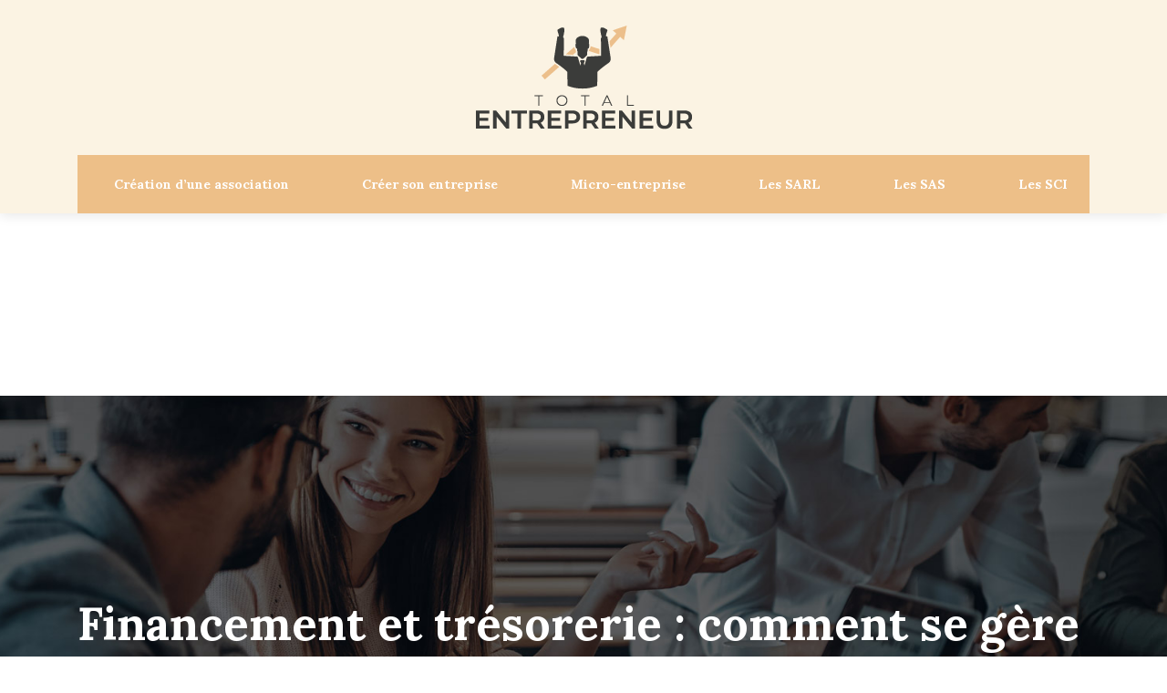

--- FILE ---
content_type: text/html; charset=UTF-8
request_url: https://www.total-entrepreneur.com/financement-et-tresorerie-comment-se-gere-l-argent-d-une-association/
body_size: 9570
content:
<!DOCTYPE html>
<html>
<head lang="fr-FR">
<meta charset="UTF-8">
<meta name="viewport" content="width=device-width">
<link rel="shortcut icon" href="https://www.total-entrepreneur.com/wp-content/uploads/2021/06/icone-entrepreneur.png" /><link val="therapist" ver="v 3.18.4" />
<meta name='robots' content='max-image-preview:large' />
	<style>img:is([sizes="auto" i], [sizes^="auto," i]) { contain-intrinsic-size: 3000px 1500px }</style>
	<link rel='dns-prefetch' href='//stackpath.bootstrapcdn.com' />
<title>Financement et trésorerie : Gérer l'argent d'une association</title><meta name="description" content="Gérer la trésorerie d'une association se rapporte au contrôle des dépenses et recettes, à la prévision de ces dernières et à la bonne santé de la caisse."><link rel='stylesheet' id='wp-block-library-css' href='https://www.total-entrepreneur.com/wp-includes/css/dist/block-library/style.min.css?ver=91d7c23428b2e513047b2dedd99a7da0' type='text/css' media='all' />
<style id='classic-theme-styles-inline-css' type='text/css'>
/*! This file is auto-generated */
.wp-block-button__link{color:#fff;background-color:#32373c;border-radius:9999px;box-shadow:none;text-decoration:none;padding:calc(.667em + 2px) calc(1.333em + 2px);font-size:1.125em}.wp-block-file__button{background:#32373c;color:#fff;text-decoration:none}
</style>
<style id='global-styles-inline-css' type='text/css'>
:root{--wp--preset--aspect-ratio--square: 1;--wp--preset--aspect-ratio--4-3: 4/3;--wp--preset--aspect-ratio--3-4: 3/4;--wp--preset--aspect-ratio--3-2: 3/2;--wp--preset--aspect-ratio--2-3: 2/3;--wp--preset--aspect-ratio--16-9: 16/9;--wp--preset--aspect-ratio--9-16: 9/16;--wp--preset--color--black: #000000;--wp--preset--color--cyan-bluish-gray: #abb8c3;--wp--preset--color--white: #ffffff;--wp--preset--color--pale-pink: #f78da7;--wp--preset--color--vivid-red: #cf2e2e;--wp--preset--color--luminous-vivid-orange: #ff6900;--wp--preset--color--luminous-vivid-amber: #fcb900;--wp--preset--color--light-green-cyan: #7bdcb5;--wp--preset--color--vivid-green-cyan: #00d084;--wp--preset--color--pale-cyan-blue: #8ed1fc;--wp--preset--color--vivid-cyan-blue: #0693e3;--wp--preset--color--vivid-purple: #9b51e0;--wp--preset--gradient--vivid-cyan-blue-to-vivid-purple: linear-gradient(135deg,rgba(6,147,227,1) 0%,rgb(155,81,224) 100%);--wp--preset--gradient--light-green-cyan-to-vivid-green-cyan: linear-gradient(135deg,rgb(122,220,180) 0%,rgb(0,208,130) 100%);--wp--preset--gradient--luminous-vivid-amber-to-luminous-vivid-orange: linear-gradient(135deg,rgba(252,185,0,1) 0%,rgba(255,105,0,1) 100%);--wp--preset--gradient--luminous-vivid-orange-to-vivid-red: linear-gradient(135deg,rgba(255,105,0,1) 0%,rgb(207,46,46) 100%);--wp--preset--gradient--very-light-gray-to-cyan-bluish-gray: linear-gradient(135deg,rgb(238,238,238) 0%,rgb(169,184,195) 100%);--wp--preset--gradient--cool-to-warm-spectrum: linear-gradient(135deg,rgb(74,234,220) 0%,rgb(151,120,209) 20%,rgb(207,42,186) 40%,rgb(238,44,130) 60%,rgb(251,105,98) 80%,rgb(254,248,76) 100%);--wp--preset--gradient--blush-light-purple: linear-gradient(135deg,rgb(255,206,236) 0%,rgb(152,150,240) 100%);--wp--preset--gradient--blush-bordeaux: linear-gradient(135deg,rgb(254,205,165) 0%,rgb(254,45,45) 50%,rgb(107,0,62) 100%);--wp--preset--gradient--luminous-dusk: linear-gradient(135deg,rgb(255,203,112) 0%,rgb(199,81,192) 50%,rgb(65,88,208) 100%);--wp--preset--gradient--pale-ocean: linear-gradient(135deg,rgb(255,245,203) 0%,rgb(182,227,212) 50%,rgb(51,167,181) 100%);--wp--preset--gradient--electric-grass: linear-gradient(135deg,rgb(202,248,128) 0%,rgb(113,206,126) 100%);--wp--preset--gradient--midnight: linear-gradient(135deg,rgb(2,3,129) 0%,rgb(40,116,252) 100%);--wp--preset--font-size--small: 13px;--wp--preset--font-size--medium: 20px;--wp--preset--font-size--large: 36px;--wp--preset--font-size--x-large: 42px;--wp--preset--spacing--20: 0.44rem;--wp--preset--spacing--30: 0.67rem;--wp--preset--spacing--40: 1rem;--wp--preset--spacing--50: 1.5rem;--wp--preset--spacing--60: 2.25rem;--wp--preset--spacing--70: 3.38rem;--wp--preset--spacing--80: 5.06rem;--wp--preset--shadow--natural: 6px 6px 9px rgba(0, 0, 0, 0.2);--wp--preset--shadow--deep: 12px 12px 50px rgba(0, 0, 0, 0.4);--wp--preset--shadow--sharp: 6px 6px 0px rgba(0, 0, 0, 0.2);--wp--preset--shadow--outlined: 6px 6px 0px -3px rgba(255, 255, 255, 1), 6px 6px rgba(0, 0, 0, 1);--wp--preset--shadow--crisp: 6px 6px 0px rgba(0, 0, 0, 1);}:where(.is-layout-flex){gap: 0.5em;}:where(.is-layout-grid){gap: 0.5em;}body .is-layout-flex{display: flex;}.is-layout-flex{flex-wrap: wrap;align-items: center;}.is-layout-flex > :is(*, div){margin: 0;}body .is-layout-grid{display: grid;}.is-layout-grid > :is(*, div){margin: 0;}:where(.wp-block-columns.is-layout-flex){gap: 2em;}:where(.wp-block-columns.is-layout-grid){gap: 2em;}:where(.wp-block-post-template.is-layout-flex){gap: 1.25em;}:where(.wp-block-post-template.is-layout-grid){gap: 1.25em;}.has-black-color{color: var(--wp--preset--color--black) !important;}.has-cyan-bluish-gray-color{color: var(--wp--preset--color--cyan-bluish-gray) !important;}.has-white-color{color: var(--wp--preset--color--white) !important;}.has-pale-pink-color{color: var(--wp--preset--color--pale-pink) !important;}.has-vivid-red-color{color: var(--wp--preset--color--vivid-red) !important;}.has-luminous-vivid-orange-color{color: var(--wp--preset--color--luminous-vivid-orange) !important;}.has-luminous-vivid-amber-color{color: var(--wp--preset--color--luminous-vivid-amber) !important;}.has-light-green-cyan-color{color: var(--wp--preset--color--light-green-cyan) !important;}.has-vivid-green-cyan-color{color: var(--wp--preset--color--vivid-green-cyan) !important;}.has-pale-cyan-blue-color{color: var(--wp--preset--color--pale-cyan-blue) !important;}.has-vivid-cyan-blue-color{color: var(--wp--preset--color--vivid-cyan-blue) !important;}.has-vivid-purple-color{color: var(--wp--preset--color--vivid-purple) !important;}.has-black-background-color{background-color: var(--wp--preset--color--black) !important;}.has-cyan-bluish-gray-background-color{background-color: var(--wp--preset--color--cyan-bluish-gray) !important;}.has-white-background-color{background-color: var(--wp--preset--color--white) !important;}.has-pale-pink-background-color{background-color: var(--wp--preset--color--pale-pink) !important;}.has-vivid-red-background-color{background-color: var(--wp--preset--color--vivid-red) !important;}.has-luminous-vivid-orange-background-color{background-color: var(--wp--preset--color--luminous-vivid-orange) !important;}.has-luminous-vivid-amber-background-color{background-color: var(--wp--preset--color--luminous-vivid-amber) !important;}.has-light-green-cyan-background-color{background-color: var(--wp--preset--color--light-green-cyan) !important;}.has-vivid-green-cyan-background-color{background-color: var(--wp--preset--color--vivid-green-cyan) !important;}.has-pale-cyan-blue-background-color{background-color: var(--wp--preset--color--pale-cyan-blue) !important;}.has-vivid-cyan-blue-background-color{background-color: var(--wp--preset--color--vivid-cyan-blue) !important;}.has-vivid-purple-background-color{background-color: var(--wp--preset--color--vivid-purple) !important;}.has-black-border-color{border-color: var(--wp--preset--color--black) !important;}.has-cyan-bluish-gray-border-color{border-color: var(--wp--preset--color--cyan-bluish-gray) !important;}.has-white-border-color{border-color: var(--wp--preset--color--white) !important;}.has-pale-pink-border-color{border-color: var(--wp--preset--color--pale-pink) !important;}.has-vivid-red-border-color{border-color: var(--wp--preset--color--vivid-red) !important;}.has-luminous-vivid-orange-border-color{border-color: var(--wp--preset--color--luminous-vivid-orange) !important;}.has-luminous-vivid-amber-border-color{border-color: var(--wp--preset--color--luminous-vivid-amber) !important;}.has-light-green-cyan-border-color{border-color: var(--wp--preset--color--light-green-cyan) !important;}.has-vivid-green-cyan-border-color{border-color: var(--wp--preset--color--vivid-green-cyan) !important;}.has-pale-cyan-blue-border-color{border-color: var(--wp--preset--color--pale-cyan-blue) !important;}.has-vivid-cyan-blue-border-color{border-color: var(--wp--preset--color--vivid-cyan-blue) !important;}.has-vivid-purple-border-color{border-color: var(--wp--preset--color--vivid-purple) !important;}.has-vivid-cyan-blue-to-vivid-purple-gradient-background{background: var(--wp--preset--gradient--vivid-cyan-blue-to-vivid-purple) !important;}.has-light-green-cyan-to-vivid-green-cyan-gradient-background{background: var(--wp--preset--gradient--light-green-cyan-to-vivid-green-cyan) !important;}.has-luminous-vivid-amber-to-luminous-vivid-orange-gradient-background{background: var(--wp--preset--gradient--luminous-vivid-amber-to-luminous-vivid-orange) !important;}.has-luminous-vivid-orange-to-vivid-red-gradient-background{background: var(--wp--preset--gradient--luminous-vivid-orange-to-vivid-red) !important;}.has-very-light-gray-to-cyan-bluish-gray-gradient-background{background: var(--wp--preset--gradient--very-light-gray-to-cyan-bluish-gray) !important;}.has-cool-to-warm-spectrum-gradient-background{background: var(--wp--preset--gradient--cool-to-warm-spectrum) !important;}.has-blush-light-purple-gradient-background{background: var(--wp--preset--gradient--blush-light-purple) !important;}.has-blush-bordeaux-gradient-background{background: var(--wp--preset--gradient--blush-bordeaux) !important;}.has-luminous-dusk-gradient-background{background: var(--wp--preset--gradient--luminous-dusk) !important;}.has-pale-ocean-gradient-background{background: var(--wp--preset--gradient--pale-ocean) !important;}.has-electric-grass-gradient-background{background: var(--wp--preset--gradient--electric-grass) !important;}.has-midnight-gradient-background{background: var(--wp--preset--gradient--midnight) !important;}.has-small-font-size{font-size: var(--wp--preset--font-size--small) !important;}.has-medium-font-size{font-size: var(--wp--preset--font-size--medium) !important;}.has-large-font-size{font-size: var(--wp--preset--font-size--large) !important;}.has-x-large-font-size{font-size: var(--wp--preset--font-size--x-large) !important;}
:where(.wp-block-post-template.is-layout-flex){gap: 1.25em;}:where(.wp-block-post-template.is-layout-grid){gap: 1.25em;}
:where(.wp-block-columns.is-layout-flex){gap: 2em;}:where(.wp-block-columns.is-layout-grid){gap: 2em;}
:root :where(.wp-block-pullquote){font-size: 1.5em;line-height: 1.6;}
</style>
<link rel='stylesheet' id='sow-image-default-c67d20f9f743-css' href='https://www.total-entrepreneur.com/wp-content/uploads/siteorigin-widgets/sow-image-default-c67d20f9f743.css?ver=91d7c23428b2e513047b2dedd99a7da0' type='text/css' media='all' />
<link rel='stylesheet' id='default-css' href='https://www.total-entrepreneur.com/wp-content/themes/factory-templates-3/style.css?ver=91d7c23428b2e513047b2dedd99a7da0' type='text/css' media='all' />
<link rel='stylesheet' id='bootstrap4-css' href='https://www.total-entrepreneur.com/wp-content/themes/factory-templates-3/css/bootstrap4/bootstrap.min.css?ver=91d7c23428b2e513047b2dedd99a7da0' type='text/css' media='all' />
<link rel='stylesheet' id='font-awesome-css' href='https://stackpath.bootstrapcdn.com/font-awesome/4.7.0/css/font-awesome.min.css?ver=91d7c23428b2e513047b2dedd99a7da0' type='text/css' media='all' />
<link rel='stylesheet' id='aos-css' href='https://www.total-entrepreneur.com/wp-content/themes/factory-templates-3/css/aos.css?ver=91d7c23428b2e513047b2dedd99a7da0' type='text/css' media='all' />
<link rel='stylesheet' id='global-css' href='https://www.total-entrepreneur.com/wp-content/themes/factory-templates-3/css/global.css?ver=91d7c23428b2e513047b2dedd99a7da0' type='text/css' media='all' />
<link rel='stylesheet' id='style-css' href='https://www.total-entrepreneur.com/wp-content/themes/factory-templates-3/css/template.css?ver=91d7c23428b2e513047b2dedd99a7da0' type='text/css' media='all' />
<script type="text/javascript" src="https://www.total-entrepreneur.com/wp-includes/js/tinymce/tinymce.min.js?ver=91d7c23428b2e513047b2dedd99a7da0" id="wp-tinymce-root-js"></script>
<script type="text/javascript" src="https://www.total-entrepreneur.com/wp-includes/js/tinymce/plugins/compat3x/plugin.min.js?ver=91d7c23428b2e513047b2dedd99a7da0" id="wp-tinymce-js"></script>
<script type="text/javascript" src="https://www.total-entrepreneur.com/wp-content/themes/factory-templates-3/js/jquery.min.js?ver=91d7c23428b2e513047b2dedd99a7da0" id="jquery-js"></script>
<link rel="https://api.w.org/" href="https://www.total-entrepreneur.com/wp-json/" /><link rel="alternate" title="JSON" type="application/json" href="https://www.total-entrepreneur.com/wp-json/wp/v2/posts/362" /><link rel="EditURI" type="application/rsd+xml" title="RSD" href="https://www.total-entrepreneur.com/xmlrpc.php?rsd" />
<link rel="canonical" href="https://www.total-entrepreneur.com/financement-et-tresorerie-comment-se-gere-l-argent-d-une-association/" />
<link rel='shortlink' href='https://www.total-entrepreneur.com/?p=362' />
<link rel="alternate" title="oEmbed (JSON)" type="application/json+oembed" href="https://www.total-entrepreneur.com/wp-json/oembed/1.0/embed?url=https%3A%2F%2Fwww.total-entrepreneur.com%2Ffinancement-et-tresorerie-comment-se-gere-l-argent-d-une-association%2F" />
<link rel="alternate" title="oEmbed (XML)" type="text/xml+oembed" href="https://www.total-entrepreneur.com/wp-json/oembed/1.0/embed?url=https%3A%2F%2Fwww.total-entrepreneur.com%2Ffinancement-et-tresorerie-comment-se-gere-l-argent-d-une-association%2F&#038;format=xml" />
<meta name="google-site-verification" content="NqRgm8K7qzTrwDQZvvodBSdL0lptjptQx4K1Qg-2R3g" />
<meta name="google-site-verification" content="jbrkuymqOb8ps_ZZIlDtiuZaoUWE4tXaLDorvfReq8s" /><style type="text/css">
  
.default_color_background,.menu-bars{background-color : #cd9e64 }
.default_color_text,a,h1 span,h2 span,h3 span,h4 span,h5 span,h6 span{color :#cd9e64 }
.navigation li a,.navigation li.disabled,.navigation li.active a,.owl-dots .owl-dot.active span,.owl-dots .owl-dot:hover span{background-color: #cd9e64;}
.block-spc{border-color:#cd9e64}
.default_color_border{border-color : #cd9e64 }
.fa-bars,.overlay-nav .close{color: #cd9e64;}
nav li a:after{background-color: #cd9e64;}
a{color : #cd9e64 }
a:hover{color : #edbf88 }
.archive h2 a{color :#3b3b39}
.main-menu,.bottom-menu{background-color:#fbf3e3;}
.scrolling-down{background-color:#edbf88;}
.overlay-menu,.creative-menu .menu-right,.animated-btn-menu .line{background-color:#fff;}
.sub-menu,.sliding-menu{background-color:#e1b177;}
.main-menu.scrolling-down{-webkit-box-shadow: 0 2px 13px 0 rgba(0, 0, 0, .1);-moz-box-shadow: 0 2px 13px 0 rgba(0, 0, 0, .1);box-shadow: 0 2px 13px 0 rgba(0, 0, 0, .1);}   
nav li a{color:#fff!important;}
nav li:hover > a,.current-menu-item > a{color:#fff!important;}
.archive h1{color:#fff!important;}
.archive h1,.single h1{text-align:left!important;}
.single h1{color:#fff!important;}
.archive .readmore{background-color:#edbf88;}
.archive .readmore{color:#fff;}
.archive .readmore:hover{background-color:#e1b177;}
.archive .readmore:hover{color:#fff;}
.archive .readmore{border-color:transparent;}
.archive .readmore:hover{border-color:transparent;}
.single h2{font-size:22px!important}    
.single h3{font-size:18px!important}    
.single h4{font-size:15px!important}    
.single h5{font-size:15px!important}    
.single h6{font-size:15px!important}    
@media(max-width: 1024px){.main-menu.scrolling-down{position: fixed !important;}}
#Bloc .sow-headline-container p.sow-sub-headline::before {
    background-image: url(/wp-content/uploads/2021/06/icone-entrepreneur-1.png);
}
.sow-headline-container p.sow-sub-headline::before {
 background-image: url(/wp-content/uploads/2021/06/icone-entrepreneur.png);
}
.scrolling-down #logo img {
    height: auto;
}
.bloc1{height:95vh;}
.intro-titre .sow-headline-container p.sow-sub-headline::before{display:none;}</style>
</head>
<body class="wp-singular post-template-default single single-post postid-362 single-format-standard wp-theme-factory-templates-3 catid-2 " style="">
	
<div class="main-menu normal-menu menu-to-right hide-logo stack_center">
<div class="container-fluid pl-5 pr-5">
<div class="text-center">


<a id="logo-ma" href="https://www.total-entrepreneur.com">
<img class="logo-main" src="https://www.total-entrepreneur.com/wp-content/uploads/2021/06/total-entrepreneur.png" alt="logo">
</a>

	

</div>
</div>
<div class="container">	
<nav class="navbar navbar-expand-xl pl-0 pr-0">

<a id="logo" href="https://www.total-entrepreneur.com">
<img class="logo-main" src="https://www.total-entrepreneur.com/wp-content/uploads/2021/06/total-entrepreneur.png" alt="logo">
</a>
	
<button class="navbar-toggler" type="button" data-toggle="collapse" data-target="#navbarsExample06" aria-controls="navbarsExample06" aria-expanded="false" aria-label="Toggle navigation">
<span class="navbar-toggler-icon">
<div class="menu_btn">	
<div class="menu-bars"></div>
<div class="menu-bars"></div>
<div class="menu-bars"></div>
</div>
</span>
</button> 
<div class="collapse navbar-collapse" id="navbarsExample06">
<ul id="main-menu" class="navbar-nav ml-auto mr-auto"><li id="menu-item-8" class="menu-item menu-item-type-taxonomy menu-item-object-category current-post-ancestor current-menu-parent current-post-parent"><a href="https://www.total-entrepreneur.com/creation-d-une-association/">Création d&rsquo;une association</a></li>
<li id="menu-item-9" class="menu-item menu-item-type-taxonomy menu-item-object-category"><a href="https://www.total-entrepreneur.com/creer-son-entreprise/">Créer son entreprise</a></li>
<li id="menu-item-13" class="menu-item menu-item-type-taxonomy menu-item-object-category"><a href="https://www.total-entrepreneur.com/micro-entreprise/">Micro-entreprise</a></li>
<li id="menu-item-10" class="menu-item menu-item-type-taxonomy menu-item-object-category"><a href="https://www.total-entrepreneur.com/les-sarl/">Les SARL</a></li>
<li id="menu-item-11" class="menu-item menu-item-type-taxonomy menu-item-object-category"><a href="https://www.total-entrepreneur.com/les-sas/">Les SAS</a></li>
<li id="menu-item-12" class="menu-item menu-item-type-taxonomy menu-item-object-category"><a href="https://www.total-entrepreneur.com/les-sci/">Les SCI</a></li>
</ul></div>
</nav>
</div>
</div>
<div class="main">
	<div class="subheader" style="background-position:top;background-image:url(https://www.total-entrepreneur.com/wp-content/uploads/2021/06/Etude-de-marche.jpg);">
<div id="mask" style=""></div>	<div class="container"><h1 class="title">Financement et trésorerie : comment se gère l’argent d’une association ?</h1></div>
</div>
<div class="container">
<div class="row">
<div class="post-data col-md-9 col-lg-9 col-xs-12">
<div class="blog-post-content">
<p>La gestion financière est fondamentale pour le bon fonctionnement d&rsquo;une association. Des cotisations aux subventions, les sources de financement doivent être gérées avec rigueur. Une trésorerie saine permet d&rsquo;assurer la stabilité des activités. Il est donc indispensable de comprendre les règles et bonnes pratiques de la gestion de l&rsquo;argent.</p>
<h2>Les fondements du financement associatif</h2>
<p>Le financement des associations en France repose sur différentes sources qui permettent d&rsquo;assurer leur fonctionnement et la réalisation de leurs projets. La diversification des ressources financières constitue un enjeu majeur pour garantir leur indépendance et leur pérennité.</p>
<h3>Les principales sources de financement</h3>
<p>Les cotisations des membres représentent généralement la base du financement associatif. Leur montant varie selon la nature et la taille de l&rsquo;association, allant de quelques euros à plusieurs centaines d&rsquo;euros par an. Les subventions publiques, accordées par l&rsquo;État, les régions, les départements et les communes, peuvent atteindre des montants conséquents : en moyenne 10 000 € pour une subvention départementale et jusqu&rsquo;à 50 000 € pour certaines subventions régionales.</p>
<p>Les dons manuels et le mécénat d&rsquo;entreprise constituent une autre ressource importante. Les associations reconnues d&rsquo;utilité publique peuvent délivrer des reçus fiscaux permettant aux donateurs de bénéficier d&rsquo;une réduction d&rsquo;impôt de 66% du montant du don.</p>
<h3>Le rôle du trésorier dans la gestion des financements</h3>
<p>Le trésorier assume plusieurs responsabilités dans la gestion des ressources financières :</p>
<ul>
<li>Établissement des dossiers de demande de subvention</li>
<li>Suivi des versements des cotisations</li>
<li>Émission des reçus fiscaux</li>
<li>Gestion des relations avec les partenaires financiers</li>
</ul>
<h3>La diversification des sources de financement</h3>
<p>Une association peut développer des activités commerciales accessoires pour générer des revenus complémentaires : vente de produits, organisation d&rsquo;événements, prestations de services. Ces activités doivent rester secondaires et en lien avec l&rsquo;objet social de l&rsquo;association pour ne pas remettre en cause son caractère non lucratif.</p>
<table>
<thead>
<tr>
<td>Source de financement</td>
<td>Part moyenne dans le budget</td>
</tr>
</thead>
<tbody>
<tr>
<td>Cotisations</td>
<td>25%</td>
</tr>
<tr>
<td>Subventions publiques</td>
<td>35%</td>
</tr>
<tr>
<td>Dons et mécénat</td>
<td>20%</td>
</tr>
<tr>
<td>Activités commerciales</td>
<td>20%</td>
</tr>
</tbody>
</table>
<p>Pour ceux qui ont la frousse de ne pas y arriver, il leur est recommandé de visiter <a href="https://www.compte-pro.com/association-1901-kesaco-creer-gerer-financer-liquider-une-association" target="_blank" rel="">www.compte-pro.com</a>. C’est un site spécialisé dans la création, gestion, liquidation et financement d’une association.</p>
<h2>La trésorerie d’une association : définition et importance</h2>
<p>La trésorerie représente l&rsquo;ensemble des liquidités disponibles sur les comptes bancaires et en caisse d&rsquo;une association. Sa gestion rigoureuse détermine la capacité de l&rsquo;organisation à mener ses projets et à assurer sa pérennité financière.</p>
<h3>Définition et composantes de la trésorerie associative</h3>
<p>La trésorerie d&rsquo;une association englobe tous les flux financiers entrants et sortants. Elle comprend les fonds immédiatement disponibles sur les comptes courants, les placements à court terme et l&rsquo;argent en caisse. En 2023, les associations françaises gèrent en moyenne 23 000 € de trésorerie, avec de fortes variations selon leur taille et leur secteur d&rsquo;activité.</p>
<h3>Une gestion indispensable pour la stabilité</h3>
<p>Une gestion efficace de la trésorerie permet d&rsquo;anticiper les besoins en financement et d&rsquo;éviter les découverts bancaires. Les associations doivent maintenir un fonds de roulement suffisant pour couvrir leurs charges fixes pendant 3 à 6 mois. Cette réserve de précaution sécurise leur fonctionnement face aux aléas comme les retards de versement des subventions.</p>
<h4>Indicateurs de bonne santé financière</h4>
<ul>
<li>Ratio de liquidité immédiate &gt; 1</li>
<li>Fonds de roulement positif</li>
<li>Délai moyen de paiement des charges &lt; 45 jours</li>
</ul>
<h3>Un gage de crédibilité auprès des partenaires</h3>
<p>La qualité de la gestion de trésorerie influence directement la confiance des financeurs. Les associations qui présentent une situation financière saine et transparente obtiennent plus facilement des subventions publiques et des partenariats privés. En 2023, 72% des associations ayant une trésorerie bien gérée ont vu leurs demandes de financement aboutir, contre seulement 45% pour celles présentant des difficultés de gestion.</p>
<h2>Comment établir un plan de trésorerie prévisionnel</h2>
<p>Le plan de trésorerie prévisionnel représente un document fondamental pour anticiper les flux financiers d&rsquo;une association sur une période de 12 mois. Sa mise en place rigoureuse permet d&rsquo;éviter les difficultés de trésorerie et d&rsquo;assurer la pérennité des activités associatives.</p>
<h3>Construction du tableau prévisionnel</h3>
<p>Le plan de trésorerie se présente sous la forme d&rsquo;un tableau à double entrée, avec 12 colonnes représentant les mois de l&rsquo;année. Les lignes sont divisées en deux sections principales : les encaissements et les décaissements. Pour chaque mois, il faut reporter les montants TTC prévus à la date d&rsquo;échéance réelle des paiements.</p>
<h4>Section des encaissements</h4>
<p>Cette partie regroupe l&rsquo;ensemble des entrées d&rsquo;argent prévisionnelles :</p>
<ul>
<li>Cotisations des adhérents</li>
<li>Subventions des collectivités</li>
<li>Recettes des manifestations</li>
<li>Dons et mécénat</li>
<li>Produits financiers</li>
</ul>
<h4>Section des décaissements</h4>
<p>Cette partie détaille les sorties d&rsquo;argent programmées :</p>
<ul>
<li>Charges fixes (loyer, électricité, assurances)</li>
<li>Salaires et charges sociales</li>
<li>Achats de matériel et fournitures</li>
<li>Remboursements d&#8217;emprunts</li>
<li>Frais bancaires</li>
</ul>
<h3>Méthodologie de construction</h3>
<p>Pour établir des prévisions réalistes, il est recommandé d&rsquo;analyser les flux financiers des deux années précédentes. Une marge de prudence de 10% doit être appliquée sur les encaissements prévisionnels. Le solde de trésorerie doit être calculé pour chaque mois en additionnant le solde initial et la différence entre encaissements et décaissements.</p>
<table>
<thead>
<tr>
<td>Mois</td>
<td>Solde initial</td>
<td>Encaissements</td>
<td>Décaissements</td>
<td>Solde final</td>
</tr>
</thead>
<tbody>
<tr>
<td>Janvier</td>
<td>5000€</td>
<td>2000€</td>
<td>1500€</td>
<td>5500€</td>
</tr>
<tr>
<td>Février</td>
<td>5500€</td>
<td>1800€</td>
<td>2000€</td>
<td>5300€</td>
</tr>
</tbody>
</table>
<h2>Les bonnes pratiques pour la gestion de trésorerie</h2>
<p>La gestion rigoureuse de la trésorerie constitue un enjeu majeur pour la pérennité des associations. Une surveillance constante des flux financiers, associée à des méthodes et outils adaptés, permet d&rsquo;anticiper les difficultés et d&rsquo;assurer un fonctionnement serein.</p>
<h3>Mise en place d&rsquo;outils de suivi informatisés</h3>
<p>L&rsquo;utilisation de logiciels comptables dédiés aux associations facilite grandement le suivi quotidien de la trésorerie. Ces outils permettent d&rsquo;automatiser l&rsquo;enregistrement des opérations, de générer des tableaux de bord et d&rsquo;alerter en cas d&rsquo;anomalies. Il existe plusieurs solutions gratuites ou à faible coût, adaptées aux besoins des petites structures.</p>
<h3>Fréquence des contrôles et mises à jour</h3>
<p>Un contrôle hebdomadaire des mouvements bancaires s&rsquo;impose, avec rapprochement systématique des justificatifs. Les écarts doivent être analysés sans délai. La mise à jour mensuelle du plan de trésorerie permet d&rsquo;ajuster les prévisions et d&rsquo;anticiper les besoins.</p>
<h4>Indicateurs à surveiller</h4>
<ul>
<li>Solde bancaire quotidien</li>
<li>Ratio des dépenses sur recettes mensuelles</li>
<li>Délais de règlement des créances</li>
<li>Montant des réserves disponibles</li>
</ul>
<h3>Gestion des difficultés de trésorerie</h3>
<p>Face aux tensions de trésorerie, plusieurs leviers peuvent être actionnés : négociation des délais de paiement avec les fournisseurs, recherche de subventions exceptionnelles, appel aux dons, organisation d&rsquo;événements de collecte de fonds. La constitution d&rsquo;un fonds de réserve représentant 3 à 6 mois de fonctionnement permet d&rsquo;absorber les variations saisonnières.</p>
<h4>Documentation et archivage</h4>
<p>Les pièces comptables doivent être classées méthodiquement et conservées pendant 10 ans. Un système d&rsquo;archivage numérique sécurisé facilite leur consultation et garantit leur préservation. Les documents originaux restent néanmoins indispensables pour certaines démarches administratives.</p>
<h2>Les obligations légales en matière de gestion financière</h2>
<p>Les associations françaises sont soumises à différentes obligations légales en matière de gestion financière, variant selon leur taille et leurs activités. Une compréhension précise de ces exigences permet d&rsquo;assurer une gestion conforme et transparente.</p>
<h3>Obligations comptables selon la taille</h3>
<p>Les associations recevant plus de 153 000 € de subventions publiques doivent tenir une comptabilité d&rsquo;engagement, nommer un commissaire aux comptes et établir des comptes annuels comprenant un bilan, un compte de résultat et une annexe. Les associations plus modestes peuvent opter pour une comptabilité de trésorerie simplifiée, mais doivent conserver tous les justificatifs de leurs opérations.</p>
<h3>Formats de présentation des comptes</h3>
<p>Bien qu&rsquo;aucun format standard ne soit imposé pour la présentation des comptes, les associations doivent respecter certaines règles de base :</p>
<ul>
<li>Conservation des documents comptables pendant 10 ans</li>
<li>Tenue d&rsquo;un registre des recettes et dépenses</li>
<li>Classement chronologique des pièces justificatives</li>
<li>Établissement d&rsquo;un rapport financier annuel</li>
</ul>
<h3>Sanctions en cas de non-respect</h3>
<p>Une mauvaise gestion financière peut entraîner diverses conséquences :</p>
<ul>
<li>Remboursement des subventions perçues</li>
<li>Responsabilité personnelle des dirigeants</li>
<li>Suspension des activités</li>
<li>Dissolution judiciaire dans les cas graves</li>
</ul>
<h3>Obligations déclaratives</h3>
<p>Les associations employant des salariés doivent effectuer des déclarations sociales et fiscales régulières. Celles exerçant des activités commerciales sont tenues de déclarer leurs revenus et peuvent être assujetties aux impôts commerciaux selon leur volume d&rsquo;activité.</p>






<div class="row nav-post-cat"><div class="col-6"><a href="https://www.total-entrepreneur.com/financement-et-tresorerie-comment-se-gere-l-argent-d-une-association/"><i class="fa fa-arrow-left" aria-hidden="true"></i>Financement et trésorerie : comment se gère l’argent d’une association ?</a></div><div class="col-6"><a href="https://www.total-entrepreneur.com/creer-une-association-les-etapes-de-la-creation/"><i class="fa fa-arrow-left" aria-hidden="true"></i>Créer une association : les étapes de la création</a></div></div>
	
</div>


</div>
<div class="col-md-3 col-xs-12 col-lg-3">
<div class="sidebar">
<div class="widget-area">
<div class="widget_sidebar"><div class="sidebar-widget">Services à la personne</div>			<div class="textwidget"><p>Il existe trois types de services à la personne : service de la vie quotidienne, services à la famille et dédiés aux personnes dépendantes. Les services à la famille et services de la vie quotidienne se basent sur les petits travaux de jardinage, petit bricolage, assistance informatique/administrative, entretien de maison et travaux ménagers.</p>
</div>
		</div><div class="widget_sidebar"><div class="sidebar-widget">Cabinet de conseil</div>			<div class="textwidget"><p>Le cabinet de conseil propose à ses clients plusieurs types de missions : missions d’organisation, de direction de la transformation, d’amélioration de la performance. Ces consultants proposent des prestations adaptées au contexte et au métier du client.</p>
</div>
		</div><div class="widget_sidebar"><div class="sidebar-widget">Emprunter sans apport</div>			<div class="textwidget"><p>L’objectif de l’apport personnel est de rassurer l’établissement bancaire sur la capacité d’épargne de l’emprunteur. Pour emprunter sans apport personnel, il faudra proposer d’autres atouts à la banque afin de la rassurer. Il s’agit d’un emploi stable et budget restant après le règlement des mensualités.</p>
</div>
		</div>



<style>
	.nav-post-cat .col-6 i{
		display: inline-block;
		position: absolute;
	}
	.nav-post-cat .col-6 a{
		position: relative;
	}
	.nav-post-cat .col-6:nth-child(1) a{
		padding-left: 18px;
		float: left;
	}
	.nav-post-cat .col-6:nth-child(1) i{
		left: 0;
	}
	.nav-post-cat .col-6:nth-child(2) a{
		padding-right: 18px;
		float: right;
	}
	.nav-post-cat .col-6:nth-child(2) i{
		transform: rotate(180deg);
		right: 0;
	}
	.nav-post-cat .col-6:nth-child(2){
		text-align: right;
	}
</style>




</div>
</div>
</div>
<script type="text/javascript">
$(document).ready(function() {
$( ".blog-post-content img" ).on( "click", function() {
var url_img = $(this).attr('src');
$('.img-fullscreen').html("<div><img src='"+url_img+"'></div>");
$('.img-fullscreen').fadeIn();
});
$('.img-fullscreen').on( "click", function() {
$(this).empty();
$('.img-fullscreen').hide();
});
});
</script>
</div>
  


</div>
</div>


<footer  style="background-color:#3b3b39">
<div class="container">
<div class="row">
<div class="col-md-4 col-xs-12 w1">
<div class="widget_footer"><div class="footer-widget">FINANCEMENT DES PROJETS</div>			<div class="textwidget"><p class="text-right">Appels à projets<br />
Financement public, privé ou partenariat</p>
</div>
		</div></div>
<div class="col-md-4 col-xs-12 w2">
<div class="widget_footer"><div
			
			class="so-widget-sow-image so-widget-sow-image-default-c67d20f9f743"
			
		>
<div class="sow-image-container">
		<img 
	src="https://www.total-entrepreneur.com/wp-content/uploads/2021/06/total-entrepreneur2.png" width="250" height="120" sizes="(max-width: 250px) 100vw, 250px" alt="" decoding="async" loading="lazy" 		class="so-widget-image"/>
	</div>

</div></div></div>
<div class="col-md-4 col-xs-12 w3">
<div class="widget_footer"><div class="footer-widget">PROJET D’ENTREPRISE</div>			<div class="textwidget"><p>Monter son projet<br />
Idée de création d’entreprise</p>
</div>
		</div></div>
</div>
</div>
</footer>

<script type="speculationrules">
{"prefetch":[{"source":"document","where":{"and":[{"href_matches":"\/*"},{"not":{"href_matches":["\/wp-*.php","\/wp-admin\/*","\/wp-content\/uploads\/*","\/wp-content\/*","\/wp-content\/plugins\/*","\/wp-content\/themes\/factory-templates-3\/*","\/*\\?(.+)"]}},{"not":{"selector_matches":"a[rel~=\"nofollow\"]"}},{"not":{"selector_matches":".no-prefetch, .no-prefetch a"}}]},"eagerness":"conservative"}]}
</script>
<p class="text-center" style="margin-bottom: 0px"><a href="/plan-du-site/">Plan du site</a></p><script type="text/javascript" src="https://www.total-entrepreneur.com/wp-content/themes/factory-templates-3/js/bootstrap.min.js" id="bootstrap4-js"></script>
<script type="text/javascript" src="https://www.total-entrepreneur.com/wp-content/themes/factory-templates-3/js/aos.js" id="aos-js"></script>
<script type="text/javascript" src="https://www.total-entrepreneur.com/wp-content/themes/factory-templates-3/js/rellax.min.js" id="rellax-js"></script>
<script type="text/javascript" src="https://www.total-entrepreneur.com/wp-content/themes/factory-templates-3/js/default_script.js" id="default_script-js"></script>



<script type="text/javascript">
jQuery('.remove-margin-bottom').parent(".so-panel").css("margin-bottom","0px");

let calcScrollValue = () => {
  let scrollProgress = document.getElementById("progress");
  let progressValue = document.getElementById("back_to_top");
  let pos = document.documentElement.scrollTop;
  let calcHeight = document.documentElement.scrollHeight - document.documentElement.clientHeight;
  let scrollValue = Math.round((pos * 100) / calcHeight);
  if (pos > 500) {
    progressValue.style.display = "grid";
  } else {
    progressValue.style.display = "none";
  }
  scrollProgress.addEventListener("click", () => {
    document.documentElement.scrollTop = 0;
  });
  scrollProgress.style.background = `conic-gradient( ${scrollValue}%, #fff ${scrollValue}%)`;
};
window.onscroll = calcScrollValue;
window.onload = calcScrollValue;



</script>
<script type="text/javascript">
jQuery( ".container-fluid" ).removeClass( "pl-5" );
jQuery( ".container-fluid" ).removeClass( "pr-5" );</script>
<script type="text/javascript">
var nav = jQuery('.main-menu:not(.creative-menu-open)');
var menu_height = jQuery(".main-menu").height();  
jQuery(window).scroll(function () { 
if (jQuery(this).scrollTop() > 125) { 
nav.addClass("fixed-menu");
jQuery(".main-menu").addClass("scrolling-down");
jQuery("#before-menu").css("height",menu_height);
setTimeout(function(){ jQuery('.fixed-menu').css("top", "0"); },600)
} else {
jQuery(".main-menu").removeClass("scrolling-down");
nav.removeClass("fixed-menu");
jQuery("#before-menu").css("height","0px");
jQuery('.fixed-menu').css("top", "-200px");
nav.attr('style', '');
}
});
</script>

<script type="text/javascript">
AOS.init({
  once: true,
});
</script>

<div class="img-fullscreen"></div>

 

</body>
</html>   

--- FILE ---
content_type: text/css
request_url: https://www.total-entrepreneur.com/wp-content/themes/factory-templates-3/css/template.css?ver=91d7c23428b2e513047b2dedd99a7da0
body_size: 1892
content:
@import url('https://fonts.googleapis.com/css?family=Source+Sans+Pro:300,400,600,700,900');
@import url('https://fonts.googleapis.com/css?family=Lora:400,700');
body {
      font-size: 15px;
    color: #b2b2b2;
    line-height: 1.8em;
    font-weight: 400;
font-family: "Source Sans Pro", sans-serif;
    color: #75716c;
}

h1, h2, h3, h4 {
font-weight: 700;
font-family: "Lora", sans-serif;
}
/**********************************header*******************************/
.main{    padding-top: 200px;}
.main-menu {  padding: 5px 0 0; 
    background-image: url(http://factory.creation-site.info/therapist/wp-content/uploads/2019/02/bg_im.jpg);
}
 .scrolling-down.main-menu {padding: 5px 0 0;}
.navbar-toggler {
    border: none;
}
img.logo-main{padding: 20px 15px 25px;}
.navbar{background-color: #edbf88; padding: 15px;}
.scrolling-down #logo img {
    height: 50px;
}
.scrolling-down img.logo-main {
    padding: 5px 0;
}
/********************************Menu******************************************/
nav li {
    margin: 0 5px;
    padding: 0;
}
nav li.current-menu-item a, nav li.menu-item a:hover{
background-color: #e1b177;
border-radius: 20px 20px;
}
nav li a {
    font-size: 14px;
    line-height: 14px;
    font-weight: 700;
    padding: 10px 20px;
font-family: "Lora", sans-serif;
}


/*********************************Home page***********************************/
.sow-headline-container p.sow-sub-headline{font-weight: 600;position:relative;    margin-bottom: 0.5em;}
.sow-headline-container p.sow-sub-headline:before {
    position: absolute;
    content: "";
    background-image: url(http://factory.creation-site.info/therapist/wp-content/uploads/2019/02/img-massage.png);
    background-repeat: no-repeat;
    left: 47.8%;
    bottom: -4px;
    height: 3em;
    width: 100%;
}
.content-zoom-box{background-color: rgba(0,0,0,0.2)!important;}
.big p {
font-size: 21px;
    line-height: 1.6em;
    margin: 0 0 1.5em;
    font-weight: 600;
}
h3.widget-title{    font-size: 22px;
    line-height: 1.5;
    margin-bottom: 0.5em;
    font-family: "Lora", sans-serif;
    color: #3b3b39;}
.cadrage{
display: block;
    width: 4.2em;
    height: 4.2em;
    line-height: 4em;
    margin: 0 auto;
    text-align: center;
    -webkit-border-radius: 50%;
    -moz-border-radius: 50%;
    border-radius: 50%;
    background-color: #f6f4e9;
border: 2px solid #f6f4e9;
    font-size: 1.5em;
    -webkit-transition: all ease .3s;
    -moz-transition: all ease .3s;
    -ms-transition: all ease .3s;
    -o-transition: all ease .3s;
    transition: all ease .3s;
}
.cadrage:hover{
background: transparent;
border: 2px solid #edbf88;
}
.team .zoom-box{
width: 98%;
    border-radius: 50%;
    margin: 0 1%;
}
/*****************************footer********************************/
.content-para{    margin: 3em 20% 0;}
footer{ 
    color: rgba(255, 255, 255, 0.8);
    padding: 80px 0 80px;
}
footer .w1 .footer-widget {    text-align: right!important;}
footer .footer-widget {
margin-bottom: 20px;
    position: relative;
    text-transform: uppercase;
   color: #edbf88;
    font-size: 20px;
    font-family: 'Lora', serif;
    font-weight: bolder;
}

footer .copyright {
    margin-top: 40px;
    padding-top: 20px;
    border-top: 1px solid rgba(231, 229, 229, 0.6);
}
footer ul {
    list-style: none;
    margin: 0;
    padding: 0;
}
footer ul li{     display: list-item;
    position: relative;
    width: 100%;
    text-align: left; margin-bottom: 10px;}
.custom-html-widget ul li span{color: #e74216;}
a#back_to_top{margin-right: 2%;
    float: right;}
/********************************Page interne**********************/
.subheader {padding: 220px 0 80px;}
.subheader.top-bottom-cloud.top-bottom-cloud:before {
    top: 76%;
    background: #fff;
}
.archive h1,.single h1 {
    font-size: 50px;
text-align: center;
}
.archive h2 a {
    font-size: 22px;
}
.post-content-loop {
    box-shadow: 0px 0px 50px rgba(0,0,0,0.12);
    padding: 20px;
}
.thumb-cover{margin-bottom:0!important}
.blog-post-content p:first-of-type::first-letter { 
font-size: 30px;
    height: 55px;
    line-height: 22px;
    padding: 15px;
    width: 55px;
    font-weight: 500;
    margin-top: 5px;
background-color: #edbf88;
color:#fff;
    float: left;
margin: 0 20px 0 0;
    text-align: center;
}
.post-inloop{position: relative;
    margin: 0 0 40px;
    padding: 30px;
 -webkit-box-shadow: 0px 0px 32px 0px rgba(122,122,122,0.1);
-moz-box-shadow: 0px 0px 32px 0px rgba(122,122,122,0.1);
box-shadow: 0px 0px 32px 0px rgba(122,122,122,0.1);
background-color: #fff;
border: 1px solid #f1f1f1;
}
.post-inloop p{
padding-bottom: 0px;
    padding-left: 30px;
    margin-top: 30px;
    margin-bottom: 30px;
    border-left: 1px solid #f1f1f1;
}
.post-inloop .col-md-7{padding-left: 40px;}
.archive h2 {
    font-size: 28px;
    line-height: 1.2em;
position:relative;
}

.single .related {
    color: #898989;
font-size:20px;
font-family: 'Lora', serif;
}
.single h2, .single h3, .single h4, .single h5, .single h6 {
   color: #898989;
    font-size: 20px;
}
.widget_sidebar {
    margin-bottom: 50px;
     background: #fff;
    -webkit-box-shadow: 0 15px 76px 0 rgba(0,0,0,.1);
    box-shadow: 0 15px 76px 0 rgba(0,0,0,.1);
box-sizing: border-box;
    text-align: center;
    padding: 25px 30px 25px;
    background-image: url(http://factory.creation-site.info/therapist/wp-content/uploads/2019/02/bg_im.jpg);
}
.widget_sidebar .sidebar-widget {
    margin-bottom: 1em;
    color: #3b3b39;
    text-align: left;
    position: relative;
    padding-bottom: 1em;
    font-weight: 700;
    font-size: 19px;
}
.archive .readmore {
    font-size: 14px;
    position: relative;
    text-transform: uppercase;
    font-weight: 500;
    border-radius: 25px;
    padding: 10px 20px;
    font-family: 'Lora', sans-serif;
    line-height: 16px;
}


.text-center p{text-align:center!important}
.number-icon span.number{
    padding: 18px 30px;
    border-radius: 50%;
   background: #f9f8f6;
    color: #242424;
    font-size: 30px;
    line-height: 30px;
border: 2px solid #dfdfdf;
}
.single .post-data{    padding: 30px;
       -webkit-box-shadow: 0px 0px 32px 0px rgba(122,122,122,0.1);
    -moz-box-shadow: 0px 0px 32px 0px rgba(122,122,122,0.1);
    box-shadow: 0px 0px 32px 0px rgba(122,122,122,0.1);
    background-color: #fff;
    border: 1px solid #f1f1f1;
    margin-bottom: 50px;}
.widget_sidebar .sidebar-widget:after, .widget_sidebar .sidebar-widget:before {
    content: "";
    position: absolute;
    left: 0;
    bottom: 2px;
    height: 0;
}
.widget_sidebar .sidebar-widget:before {
    width: 100%;
    border-bottom: 1px solid #fff;
}
.widget_sidebar .sidebar-widget:after {
    width: 50px;
    border-bottom: 1px solid #edbf88;
}
/********************************responsive************************************/
@media only screen and (max-width: 900px) {
.home h1 {
line-height: 24px !important;
font-size: 17px !important;
margin-left: 20% !important;
}
.subheader {
    padding: 210px 0 30px;
}
.home h2 {
    line-height: 32px !important;
    font-size: 23px !important;
}
dl, ol, ul {padding-left: 0;}
.single .post-data {padding: 30px;}
.sidebar {margin-top: 0; padding-top: 0;}
.navbar-collapse{padding: 10px;
background: rgba(255,255,255,.8);}
.menu-bars { background: #000;}
.scrolling-down .navbar-collapse{background: transparent;}
nav li a {line-height: 40px;}
.single .related { width: 100%;}
.subheader.top-bottom-cloud.top-bottom-cloud::before {
    top: 81%;
}
.text-slider:before, .text-slider:after,span.border-shape {display:none}
.navbar{border:none;}
footer .footer-widget {
    margin-top: 20px;
}
.main { padding-top: 100px;}
footer .w1 .footer-widget,.widget_footer p {text-align: left !important;}
}